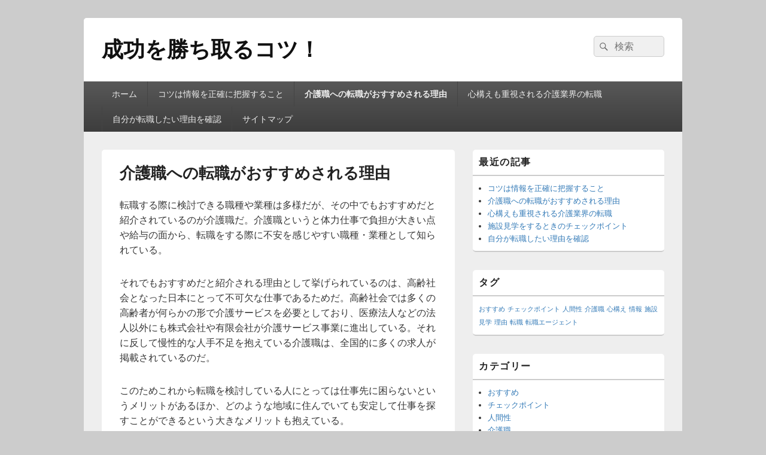

--- FILE ---
content_type: text/html; charset=UTF-8
request_url: http://www.apurosport.com/%E3%81%8A%E3%81%99%E3%81%99%E3%82%81/
body_size: 36681
content:
<!DOCTYPE html>
<!--[if IE 6]>
<html id="ie6" dir="ltr" lang="ja" prefix="og: https://ogp.me/ns#">
<![endif]-->
<!--[if IE 7]>
<html id="ie7" dir="ltr" lang="ja" prefix="og: https://ogp.me/ns#">
<![endif]-->
<!--[if IE 8]>
<html id="ie8" dir="ltr" lang="ja" prefix="og: https://ogp.me/ns#">
<![endif]-->
<!--[if !(IE 6) | !(IE 7) | !(IE 8)  ]><!-->
<html dir="ltr" lang="ja" prefix="og: https://ogp.me/ns#">
<!--<![endif]-->
<head>
<meta charset="UTF-8" />
<meta name="viewport" content="width=device-width, initial-scale=1">
<link rel="profile" href="http://gmpg.org/xfn/11" />
<link rel="pingback" href="http://www.apurosport.com/xmlrpc.php" />
<title>介護職への転職がおすすめされる理由</title>

		<!-- All in One SEO 4.5.9.2 - aioseo.com -->
		<meta name="description" content="高齢社会となった日本にとって必要不可欠な職種である介護職は、転職を検討する人にとっておすすめだ。資格がなくても仕事を始めやすく、どのような地域でも求人が掲載されているので仕事に困らないというメリットがポイントである。" />
		<meta name="robots" content="max-image-preview:large" />
		<meta name="keywords" content="おすすめ,介護職" />
		<link rel="canonical" href="http://www.apurosport.com/%e3%81%8a%e3%81%99%e3%81%99%e3%82%81/" />
		<meta name="generator" content="All in One SEO (AIOSEO) 4.5.9.2" />
		<meta property="og:locale" content="ja_JP" />
		<meta property="og:site_name" content="成功を勝ち取るコツ！ -" />
		<meta property="og:type" content="article" />
		<meta property="og:title" content="介護職への転職がおすすめされる理由" />
		<meta property="og:description" content="高齢社会となった日本にとって必要不可欠な職種である介護職は、転職を検討する人にとっておすすめだ。資格がなくても仕事を始めやすく、どのような地域でも求人が掲載されているので仕事に困らないというメリットがポイントである。" />
		<meta property="og:url" content="http://www.apurosport.com/%e3%81%8a%e3%81%99%e3%81%99%e3%82%81/" />
		<meta property="article:published_time" content="2020-12-04T09:16:00+00:00" />
		<meta property="article:modified_time" content="2021-01-04T05:26:41+00:00" />
		<meta name="twitter:card" content="summary" />
		<meta name="twitter:title" content="介護職への転職がおすすめされる理由" />
		<meta name="twitter:description" content="高齢社会となった日本にとって必要不可欠な職種である介護職は、転職を検討する人にとっておすすめだ。資格がなくても仕事を始めやすく、どのような地域でも求人が掲載されているので仕事に困らないというメリットがポイントである。" />
		<script type="application/ld+json" class="aioseo-schema">
			{"@context":"https:\/\/schema.org","@graph":[{"@type":"BreadcrumbList","@id":"http:\/\/www.apurosport.com\/%e3%81%8a%e3%81%99%e3%81%99%e3%82%81\/#breadcrumblist","itemListElement":[{"@type":"ListItem","@id":"http:\/\/www.apurosport.com\/#listItem","position":1,"name":"\u5bb6","item":"http:\/\/www.apurosport.com\/","nextItem":"http:\/\/www.apurosport.com\/%e3%81%8a%e3%81%99%e3%81%99%e3%82%81\/#listItem"},{"@type":"ListItem","@id":"http:\/\/www.apurosport.com\/%e3%81%8a%e3%81%99%e3%81%99%e3%82%81\/#listItem","position":2,"name":"\u4ecb\u8b77\u8077\u3078\u306e\u8ee2\u8077\u304c\u304a\u3059\u3059\u3081\u3055\u308c\u308b\u7406\u7531","previousItem":"http:\/\/www.apurosport.com\/#listItem"}]},{"@type":"Organization","@id":"http:\/\/www.apurosport.com\/#organization","name":"\u6210\u529f\u3092\u52dd\u3061\u53d6\u308b\u30b3\u30c4\uff01","url":"http:\/\/www.apurosport.com\/"},{"@type":"WebPage","@id":"http:\/\/www.apurosport.com\/%e3%81%8a%e3%81%99%e3%81%99%e3%82%81\/#webpage","url":"http:\/\/www.apurosport.com\/%e3%81%8a%e3%81%99%e3%81%99%e3%82%81\/","name":"\u4ecb\u8b77\u8077\u3078\u306e\u8ee2\u8077\u304c\u304a\u3059\u3059\u3081\u3055\u308c\u308b\u7406\u7531","description":"\u9ad8\u9f62\u793e\u4f1a\u3068\u306a\u3063\u305f\u65e5\u672c\u306b\u3068\u3063\u3066\u5fc5\u8981\u4e0d\u53ef\u6b20\u306a\u8077\u7a2e\u3067\u3042\u308b\u4ecb\u8b77\u8077\u306f\u3001\u8ee2\u8077\u3092\u691c\u8a0e\u3059\u308b\u4eba\u306b\u3068\u3063\u3066\u304a\u3059\u3059\u3081\u3060\u3002\u8cc7\u683c\u304c\u306a\u304f\u3066\u3082\u4ed5\u4e8b\u3092\u59cb\u3081\u3084\u3059\u304f\u3001\u3069\u306e\u3088\u3046\u306a\u5730\u57df\u3067\u3082\u6c42\u4eba\u304c\u63b2\u8f09\u3055\u308c\u3066\u3044\u308b\u306e\u3067\u4ed5\u4e8b\u306b\u56f0\u3089\u306a\u3044\u3068\u3044\u3046\u30e1\u30ea\u30c3\u30c8\u304c\u30dd\u30a4\u30f3\u30c8\u3067\u3042\u308b\u3002","inLanguage":"ja","isPartOf":{"@id":"http:\/\/www.apurosport.com\/#website"},"breadcrumb":{"@id":"http:\/\/www.apurosport.com\/%e3%81%8a%e3%81%99%e3%81%99%e3%82%81\/#breadcrumblist"},"datePublished":"2020-12-04T18:16:00+09:00","dateModified":"2021-01-04T14:26:41+09:00"},{"@type":"WebSite","@id":"http:\/\/www.apurosport.com\/#website","url":"http:\/\/www.apurosport.com\/","name":"\u6210\u529f\u3092\u52dd\u3061\u53d6\u308b\u30b3\u30c4\uff01","inLanguage":"ja","publisher":{"@id":"http:\/\/www.apurosport.com\/#organization"}}]}
		</script>
		<!-- All in One SEO -->

<link rel="alternate" type="application/rss+xml" title="成功を勝ち取るコツ！ &raquo; フィード" href="http://www.apurosport.com/feed/" />
<link rel="alternate" type="application/rss+xml" title="成功を勝ち取るコツ！ &raquo; コメントフィード" href="http://www.apurosport.com/comments/feed/" />
<link rel="alternate" title="oEmbed (JSON)" type="application/json+oembed" href="http://www.apurosport.com/wp-json/oembed/1.0/embed?url=http%3A%2F%2Fwww.apurosport.com%2F%25e3%2581%258a%25e3%2581%2599%25e3%2581%2599%25e3%2582%2581%2F" />
<link rel="alternate" title="oEmbed (XML)" type="text/xml+oembed" href="http://www.apurosport.com/wp-json/oembed/1.0/embed?url=http%3A%2F%2Fwww.apurosport.com%2F%25e3%2581%258a%25e3%2581%2599%25e3%2581%2599%25e3%2582%2581%2F&#038;format=xml" />
<style id='wp-img-auto-sizes-contain-inline-css' type='text/css'>
img:is([sizes=auto i],[sizes^="auto," i]){contain-intrinsic-size:3000px 1500px}
/*# sourceURL=wp-img-auto-sizes-contain-inline-css */
</style>
<style id='wp-emoji-styles-inline-css' type='text/css'>

	img.wp-smiley, img.emoji {
		display: inline !important;
		border: none !important;
		box-shadow: none !important;
		height: 1em !important;
		width: 1em !important;
		margin: 0 0.07em !important;
		vertical-align: -0.1em !important;
		background: none !important;
		padding: 0 !important;
	}
/*# sourceURL=wp-emoji-styles-inline-css */
</style>
<style id='wp-block-library-inline-css' type='text/css'>
:root{--wp-block-synced-color:#7a00df;--wp-block-synced-color--rgb:122,0,223;--wp-bound-block-color:var(--wp-block-synced-color);--wp-editor-canvas-background:#ddd;--wp-admin-theme-color:#007cba;--wp-admin-theme-color--rgb:0,124,186;--wp-admin-theme-color-darker-10:#006ba1;--wp-admin-theme-color-darker-10--rgb:0,107,160.5;--wp-admin-theme-color-darker-20:#005a87;--wp-admin-theme-color-darker-20--rgb:0,90,135;--wp-admin-border-width-focus:2px}@media (min-resolution:192dpi){:root{--wp-admin-border-width-focus:1.5px}}.wp-element-button{cursor:pointer}:root .has-very-light-gray-background-color{background-color:#eee}:root .has-very-dark-gray-background-color{background-color:#313131}:root .has-very-light-gray-color{color:#eee}:root .has-very-dark-gray-color{color:#313131}:root .has-vivid-green-cyan-to-vivid-cyan-blue-gradient-background{background:linear-gradient(135deg,#00d084,#0693e3)}:root .has-purple-crush-gradient-background{background:linear-gradient(135deg,#34e2e4,#4721fb 50%,#ab1dfe)}:root .has-hazy-dawn-gradient-background{background:linear-gradient(135deg,#faaca8,#dad0ec)}:root .has-subdued-olive-gradient-background{background:linear-gradient(135deg,#fafae1,#67a671)}:root .has-atomic-cream-gradient-background{background:linear-gradient(135deg,#fdd79a,#004a59)}:root .has-nightshade-gradient-background{background:linear-gradient(135deg,#330968,#31cdcf)}:root .has-midnight-gradient-background{background:linear-gradient(135deg,#020381,#2874fc)}:root{--wp--preset--font-size--normal:16px;--wp--preset--font-size--huge:42px}.has-regular-font-size{font-size:1em}.has-larger-font-size{font-size:2.625em}.has-normal-font-size{font-size:var(--wp--preset--font-size--normal)}.has-huge-font-size{font-size:var(--wp--preset--font-size--huge)}.has-text-align-center{text-align:center}.has-text-align-left{text-align:left}.has-text-align-right{text-align:right}.has-fit-text{white-space:nowrap!important}#end-resizable-editor-section{display:none}.aligncenter{clear:both}.items-justified-left{justify-content:flex-start}.items-justified-center{justify-content:center}.items-justified-right{justify-content:flex-end}.items-justified-space-between{justify-content:space-between}.screen-reader-text{border:0;clip-path:inset(50%);height:1px;margin:-1px;overflow:hidden;padding:0;position:absolute;width:1px;word-wrap:normal!important}.screen-reader-text:focus{background-color:#ddd;clip-path:none;color:#444;display:block;font-size:1em;height:auto;left:5px;line-height:normal;padding:15px 23px 14px;text-decoration:none;top:5px;width:auto;z-index:100000}html :where(.has-border-color){border-style:solid}html :where([style*=border-top-color]){border-top-style:solid}html :where([style*=border-right-color]){border-right-style:solid}html :where([style*=border-bottom-color]){border-bottom-style:solid}html :where([style*=border-left-color]){border-left-style:solid}html :where([style*=border-width]){border-style:solid}html :where([style*=border-top-width]){border-top-style:solid}html :where([style*=border-right-width]){border-right-style:solid}html :where([style*=border-bottom-width]){border-bottom-style:solid}html :where([style*=border-left-width]){border-left-style:solid}html :where(img[class*=wp-image-]){height:auto;max-width:100%}:where(figure){margin:0 0 1em}html :where(.is-position-sticky){--wp-admin--admin-bar--position-offset:var(--wp-admin--admin-bar--height,0px)}@media screen and (max-width:600px){html :where(.is-position-sticky){--wp-admin--admin-bar--position-offset:0px}}

/*# sourceURL=wp-block-library-inline-css */
</style><style id='global-styles-inline-css' type='text/css'>
:root{--wp--preset--aspect-ratio--square: 1;--wp--preset--aspect-ratio--4-3: 4/3;--wp--preset--aspect-ratio--3-4: 3/4;--wp--preset--aspect-ratio--3-2: 3/2;--wp--preset--aspect-ratio--2-3: 2/3;--wp--preset--aspect-ratio--16-9: 16/9;--wp--preset--aspect-ratio--9-16: 9/16;--wp--preset--color--black: #000000;--wp--preset--color--cyan-bluish-gray: #abb8c3;--wp--preset--color--white: #ffffff;--wp--preset--color--pale-pink: #f78da7;--wp--preset--color--vivid-red: #cf2e2e;--wp--preset--color--luminous-vivid-orange: #ff6900;--wp--preset--color--luminous-vivid-amber: #fcb900;--wp--preset--color--light-green-cyan: #7bdcb5;--wp--preset--color--vivid-green-cyan: #00d084;--wp--preset--color--pale-cyan-blue: #8ed1fc;--wp--preset--color--vivid-cyan-blue: #0693e3;--wp--preset--color--vivid-purple: #9b51e0;--wp--preset--color--dark-gray: #373737;--wp--preset--color--medium-gray: #cccccc;--wp--preset--color--light-gray: #eeeeee;--wp--preset--color--blue: #1982d1;--wp--preset--gradient--vivid-cyan-blue-to-vivid-purple: linear-gradient(135deg,rgb(6,147,227) 0%,rgb(155,81,224) 100%);--wp--preset--gradient--light-green-cyan-to-vivid-green-cyan: linear-gradient(135deg,rgb(122,220,180) 0%,rgb(0,208,130) 100%);--wp--preset--gradient--luminous-vivid-amber-to-luminous-vivid-orange: linear-gradient(135deg,rgb(252,185,0) 0%,rgb(255,105,0) 100%);--wp--preset--gradient--luminous-vivid-orange-to-vivid-red: linear-gradient(135deg,rgb(255,105,0) 0%,rgb(207,46,46) 100%);--wp--preset--gradient--very-light-gray-to-cyan-bluish-gray: linear-gradient(135deg,rgb(238,238,238) 0%,rgb(169,184,195) 100%);--wp--preset--gradient--cool-to-warm-spectrum: linear-gradient(135deg,rgb(74,234,220) 0%,rgb(151,120,209) 20%,rgb(207,42,186) 40%,rgb(238,44,130) 60%,rgb(251,105,98) 80%,rgb(254,248,76) 100%);--wp--preset--gradient--blush-light-purple: linear-gradient(135deg,rgb(255,206,236) 0%,rgb(152,150,240) 100%);--wp--preset--gradient--blush-bordeaux: linear-gradient(135deg,rgb(254,205,165) 0%,rgb(254,45,45) 50%,rgb(107,0,62) 100%);--wp--preset--gradient--luminous-dusk: linear-gradient(135deg,rgb(255,203,112) 0%,rgb(199,81,192) 50%,rgb(65,88,208) 100%);--wp--preset--gradient--pale-ocean: linear-gradient(135deg,rgb(255,245,203) 0%,rgb(182,227,212) 50%,rgb(51,167,181) 100%);--wp--preset--gradient--electric-grass: linear-gradient(135deg,rgb(202,248,128) 0%,rgb(113,206,126) 100%);--wp--preset--gradient--midnight: linear-gradient(135deg,rgb(2,3,129) 0%,rgb(40,116,252) 100%);--wp--preset--font-size--small: 14px;--wp--preset--font-size--medium: 20px;--wp--preset--font-size--large: 24px;--wp--preset--font-size--x-large: 42px;--wp--preset--font-size--normal: 16px;--wp--preset--font-size--huge: 26px;--wp--preset--spacing--20: 0.44rem;--wp--preset--spacing--30: 0.67rem;--wp--preset--spacing--40: 1rem;--wp--preset--spacing--50: 1.5rem;--wp--preset--spacing--60: 2.25rem;--wp--preset--spacing--70: 3.38rem;--wp--preset--spacing--80: 5.06rem;--wp--preset--shadow--natural: 6px 6px 9px rgba(0, 0, 0, 0.2);--wp--preset--shadow--deep: 12px 12px 50px rgba(0, 0, 0, 0.4);--wp--preset--shadow--sharp: 6px 6px 0px rgba(0, 0, 0, 0.2);--wp--preset--shadow--outlined: 6px 6px 0px -3px rgb(255, 255, 255), 6px 6px rgb(0, 0, 0);--wp--preset--shadow--crisp: 6px 6px 0px rgb(0, 0, 0);}:where(.is-layout-flex){gap: 0.5em;}:where(.is-layout-grid){gap: 0.5em;}body .is-layout-flex{display: flex;}.is-layout-flex{flex-wrap: wrap;align-items: center;}.is-layout-flex > :is(*, div){margin: 0;}body .is-layout-grid{display: grid;}.is-layout-grid > :is(*, div){margin: 0;}:where(.wp-block-columns.is-layout-flex){gap: 2em;}:where(.wp-block-columns.is-layout-grid){gap: 2em;}:where(.wp-block-post-template.is-layout-flex){gap: 1.25em;}:where(.wp-block-post-template.is-layout-grid){gap: 1.25em;}.has-black-color{color: var(--wp--preset--color--black) !important;}.has-cyan-bluish-gray-color{color: var(--wp--preset--color--cyan-bluish-gray) !important;}.has-white-color{color: var(--wp--preset--color--white) !important;}.has-pale-pink-color{color: var(--wp--preset--color--pale-pink) !important;}.has-vivid-red-color{color: var(--wp--preset--color--vivid-red) !important;}.has-luminous-vivid-orange-color{color: var(--wp--preset--color--luminous-vivid-orange) !important;}.has-luminous-vivid-amber-color{color: var(--wp--preset--color--luminous-vivid-amber) !important;}.has-light-green-cyan-color{color: var(--wp--preset--color--light-green-cyan) !important;}.has-vivid-green-cyan-color{color: var(--wp--preset--color--vivid-green-cyan) !important;}.has-pale-cyan-blue-color{color: var(--wp--preset--color--pale-cyan-blue) !important;}.has-vivid-cyan-blue-color{color: var(--wp--preset--color--vivid-cyan-blue) !important;}.has-vivid-purple-color{color: var(--wp--preset--color--vivid-purple) !important;}.has-black-background-color{background-color: var(--wp--preset--color--black) !important;}.has-cyan-bluish-gray-background-color{background-color: var(--wp--preset--color--cyan-bluish-gray) !important;}.has-white-background-color{background-color: var(--wp--preset--color--white) !important;}.has-pale-pink-background-color{background-color: var(--wp--preset--color--pale-pink) !important;}.has-vivid-red-background-color{background-color: var(--wp--preset--color--vivid-red) !important;}.has-luminous-vivid-orange-background-color{background-color: var(--wp--preset--color--luminous-vivid-orange) !important;}.has-luminous-vivid-amber-background-color{background-color: var(--wp--preset--color--luminous-vivid-amber) !important;}.has-light-green-cyan-background-color{background-color: var(--wp--preset--color--light-green-cyan) !important;}.has-vivid-green-cyan-background-color{background-color: var(--wp--preset--color--vivid-green-cyan) !important;}.has-pale-cyan-blue-background-color{background-color: var(--wp--preset--color--pale-cyan-blue) !important;}.has-vivid-cyan-blue-background-color{background-color: var(--wp--preset--color--vivid-cyan-blue) !important;}.has-vivid-purple-background-color{background-color: var(--wp--preset--color--vivid-purple) !important;}.has-black-border-color{border-color: var(--wp--preset--color--black) !important;}.has-cyan-bluish-gray-border-color{border-color: var(--wp--preset--color--cyan-bluish-gray) !important;}.has-white-border-color{border-color: var(--wp--preset--color--white) !important;}.has-pale-pink-border-color{border-color: var(--wp--preset--color--pale-pink) !important;}.has-vivid-red-border-color{border-color: var(--wp--preset--color--vivid-red) !important;}.has-luminous-vivid-orange-border-color{border-color: var(--wp--preset--color--luminous-vivid-orange) !important;}.has-luminous-vivid-amber-border-color{border-color: var(--wp--preset--color--luminous-vivid-amber) !important;}.has-light-green-cyan-border-color{border-color: var(--wp--preset--color--light-green-cyan) !important;}.has-vivid-green-cyan-border-color{border-color: var(--wp--preset--color--vivid-green-cyan) !important;}.has-pale-cyan-blue-border-color{border-color: var(--wp--preset--color--pale-cyan-blue) !important;}.has-vivid-cyan-blue-border-color{border-color: var(--wp--preset--color--vivid-cyan-blue) !important;}.has-vivid-purple-border-color{border-color: var(--wp--preset--color--vivid-purple) !important;}.has-vivid-cyan-blue-to-vivid-purple-gradient-background{background: var(--wp--preset--gradient--vivid-cyan-blue-to-vivid-purple) !important;}.has-light-green-cyan-to-vivid-green-cyan-gradient-background{background: var(--wp--preset--gradient--light-green-cyan-to-vivid-green-cyan) !important;}.has-luminous-vivid-amber-to-luminous-vivid-orange-gradient-background{background: var(--wp--preset--gradient--luminous-vivid-amber-to-luminous-vivid-orange) !important;}.has-luminous-vivid-orange-to-vivid-red-gradient-background{background: var(--wp--preset--gradient--luminous-vivid-orange-to-vivid-red) !important;}.has-very-light-gray-to-cyan-bluish-gray-gradient-background{background: var(--wp--preset--gradient--very-light-gray-to-cyan-bluish-gray) !important;}.has-cool-to-warm-spectrum-gradient-background{background: var(--wp--preset--gradient--cool-to-warm-spectrum) !important;}.has-blush-light-purple-gradient-background{background: var(--wp--preset--gradient--blush-light-purple) !important;}.has-blush-bordeaux-gradient-background{background: var(--wp--preset--gradient--blush-bordeaux) !important;}.has-luminous-dusk-gradient-background{background: var(--wp--preset--gradient--luminous-dusk) !important;}.has-pale-ocean-gradient-background{background: var(--wp--preset--gradient--pale-ocean) !important;}.has-electric-grass-gradient-background{background: var(--wp--preset--gradient--electric-grass) !important;}.has-midnight-gradient-background{background: var(--wp--preset--gradient--midnight) !important;}.has-small-font-size{font-size: var(--wp--preset--font-size--small) !important;}.has-medium-font-size{font-size: var(--wp--preset--font-size--medium) !important;}.has-large-font-size{font-size: var(--wp--preset--font-size--large) !important;}.has-x-large-font-size{font-size: var(--wp--preset--font-size--x-large) !important;}
/*# sourceURL=global-styles-inline-css */
</style>

<style id='classic-theme-styles-inline-css' type='text/css'>
/*! This file is auto-generated */
.wp-block-button__link{color:#fff;background-color:#32373c;border-radius:9999px;box-shadow:none;text-decoration:none;padding:calc(.667em + 2px) calc(1.333em + 2px);font-size:1.125em}.wp-block-file__button{background:#32373c;color:#fff;text-decoration:none}
/*# sourceURL=/wp-includes/css/classic-themes.min.css */
</style>
<link rel='stylesheet' id='genericons-css' href='http://www.apurosport.com/wp-content/themes/catch-box/genericons/genericons.css?ver=3.4.1' type='text/css' media='all' />
<link rel='stylesheet' id='catchbox-style-css' href='http://www.apurosport.com/wp-content/themes/catch-box/style.css?ver=20201223-22816' type='text/css' media='all' />
<link rel='stylesheet' id='catchbox-block-style-css' href='http://www.apurosport.com/wp-content/themes/catch-box/css/blocks.css?ver=1.0' type='text/css' media='all' />
<script type="text/javascript" src="http://www.apurosport.com/wp-includes/js/jquery/jquery.min.js?ver=3.7.1" id="jquery-core-js"></script>
<script type="text/javascript" src="http://www.apurosport.com/wp-includes/js/jquery/jquery-migrate.min.js?ver=3.4.1" id="jquery-migrate-js"></script>
<script type="text/javascript" id="catchbox-menu-js-extra">
/* <![CDATA[ */
var screenReaderText = {"expand":"\u30b5\u30d6\u30e1\u30cb\u30e5\u30fc\u3092\u5c55\u958b","collapse":"\u30b5\u30d6\u30e1\u30cb\u30e5\u30fc\u3092\u9589\u3058\u308b"};
//# sourceURL=catchbox-menu-js-extra
/* ]]> */
</script>
<script type="text/javascript" src="http://www.apurosport.com/wp-content/themes/catch-box/js/menu.min.js?ver=2.1.1.1" id="catchbox-menu-js"></script>
<script type="text/javascript" src="http://www.apurosport.com/wp-content/themes/catch-box/js/html5.min.js?ver=3.7.3" id="catchbox-html5-js"></script>
<link rel="https://api.w.org/" href="http://www.apurosport.com/wp-json/" /><link rel="alternate" title="JSON" type="application/json" href="http://www.apurosport.com/wp-json/wp/v2/pages/18" /><link rel="EditURI" type="application/rsd+xml" title="RSD" href="http://www.apurosport.com/xmlrpc.php?rsd" />
<meta name="generator" content="WordPress 6.9" />
<link rel='shortlink' href='http://www.apurosport.com/?p=18' />
</head>

<body class="wp-singular page-template-default page page-id-18 wp-embed-responsive wp-theme-catch-box single-author right-sidebar one-menu header-image-top">



<div id="page" class="hfeed site">

	<a href="#main" class="skip-link screen-reader-text">コンテンツへスキップ</a>
	<header id="branding" role="banner">

    	
    	<div id="header-content" class="clearfix">

			<div class="logo-wrap clearfix">	<div id="hgroup" class="site-details">
					<p id="site-title"><a href="http://www.apurosport.com/" rel="home">成功を勝ち取るコツ！</a></p>
			
   	</div><!-- #hgroup -->
</div><!-- .logo-wrap -->	<form role="search" method="get" class="searchform" action="http://www.apurosport.com/">
		<label>
			<span class="screen-reader-text">検索:</span>
			<input type="search" class="search-field" placeholder="検索" value="" name="s" title="検索:" />
		</label>
		<button type="submit" class="search-submit"><span class="screen-reader-text">検索</span></button>
	</form>

		</div><!-- #header-content -->

    	    <div class="menu-access-wrap mobile-header-menu clearfix">
        <div id="mobile-header-left-menu" class="mobile-menu-anchor page-menu">
            <a href="#mobile-header-left-nav" id="menu-toggle-primary" class="genericon genericon-menu">
                <span class="mobile-menu-text">メニュー</span>
            </a>
        </div><!-- #mobile-header-left-menu -->
            
        
        <div id="site-header-menu-primary" class="site-header-menu">
            <nav id="access" class="main-navigation menu-focus" role="navigation" aria-label="メインメニュー">
            
                <h3 class="screen-reader-text">メインメニュー</h3>
                <div class="menu-header-container"><ul class="menu"><li ><a href="http://www.apurosport.com/">ホーム</a></li><li class="page_item page-item-16"><a href="http://www.apurosport.com/%e6%83%85%e5%a0%b1/">コツは情報を正確に把握すること</a></li><li class="page_item page-item-18 current-menu-item"><a href="http://www.apurosport.com/%e3%81%8a%e3%81%99%e3%81%99%e3%82%81/" aria-current="page">介護職への転職がおすすめされる理由</a></li><li class="page_item page-item-14"><a href="http://www.apurosport.com/%e5%bf%83%e6%a7%8b%e3%81%88/">心構えも重視される介護業界の転職</a></li><li class="page_item page-item-12"><a href="http://www.apurosport.com/%e8%bb%a2%e8%81%b7/">自分が転職したい理由を確認</a></li><li class="page_item page-item-20"><a href="http://www.apurosport.com/sitemap/">サイトマップ</a></li></ul></div><!-- .menu-header-container -->            </nav><!-- #access -->
        </div><!-- .site-header-menu -->

            </div><!-- .menu-access-wrap -->
    
	</header><!-- #branding -->

	
	
	<div id="main" class="clearfix">

		
		<div id="primary" class="content-area">

			
			<div id="content" role="main">
				
				
					
<article id="post-18" class="post-18 page type-page status-publish hentry category-recommended category-care-workers tag-recommended tag-care-workers">
	<header class="entry-header">
		<h1 class="entry-title">介護職への転職がおすすめされる理由</h1>
	</header><!-- .entry-header -->

	<div class="entry-content">
		<p>転職する際に検討できる職種や業種は多様だが、その中でもおすすめだと紹介されているのが介護職だ。介護職というと体力仕事で負担が大きい点や給与の面から、転職をする際に不安を感じやすい職種・業種として知られている。</p>
<p>それでもおすすめだと紹介される理由として挙げられているのは、高齢社会となった日本にとって不可欠な仕事であるためだ。高齢社会では多くの高齢者が何らかの形で介護サービスを必要としており、医療法人などの法人以外にも株式会社や有限会社が介護サービス事業に進出している。それに反して慢性的な人手不足を抱えている介護職は、全国的に多くの求人が掲載されているのだ。</p>
<p>このためこれから転職を検討している人にとっては仕事先に困らないというメリットがあるほか、どのような地域に住んでいても安定して仕事を探すことができるという大きなメリットも抱えている。</p>
<p>また介護職に関連する資格はいくつかあるものの、転職する際に資格を持っていなければならないわけではない。仕事をしながら資格取得を目指すことができるように支援している介護施設や事業所も多いので、転職に関して事前準備が必要ない点もメリットと言える。</p>
<p>さらに介護職と一言で言っても様々な種類の介護サービスがあるため、自分の働き方や考えに合った職場を見つけやすい。</p>
<p>ほかにも介護職として働いた経験はプライベートでも活用できるというメリットもあるので、将来的な役に立つ仕事としておすすめの転職先だと言われている。</p>
			</div><!-- .entry-content -->
	<footer class="entry-meta">
			</footer><!-- .entry-meta -->
</article><!-- #post-18 -->
						<div id="comments">
	
	
	
	
</div><!-- #comments -->
				
		</div><!-- #content -->
        
		            
	</div><!-- #primary -->
    
	    


		<aside id="secondary" class="sidebar widget-area" role="complementary">
			<h2 class="screen-reader-text">メインサイドバーウィジェットエリア</h2>
			<section id="pages-2" class="widget widget_pages"><h2 class="widget-title">最近の記事</h2>
			<ul>
				<li class="page_item page-item-16"><a href="http://www.apurosport.com/%e6%83%85%e5%a0%b1/">コツは情報を正確に把握すること</a></li>
<li class="page_item page-item-18 current_page_item"><a href="http://www.apurosport.com/%e3%81%8a%e3%81%99%e3%81%99%e3%82%81/" aria-current="page">介護職への転職がおすすめされる理由</a></li>
<li class="page_item page-item-14"><a href="http://www.apurosport.com/%e5%bf%83%e6%a7%8b%e3%81%88/">心構えも重視される介護業界の転職</a></li>
<li class="page_item page-item-10"><a href="http://www.apurosport.com/">施設見学をするときのチェックポイント</a></li>
<li class="page_item page-item-12"><a href="http://www.apurosport.com/%e8%bb%a2%e8%81%b7/">自分が転職したい理由を確認</a></li>
			</ul>

			</section><section id="tag_cloud-2" class="widget widget_tag_cloud"><h2 class="widget-title">タグ</h2><div class="tagcloud"><a href="http://www.apurosport.com/tag/recommended/" class="tag-cloud-link tag-link-10 tag-link-position-1" style="font-size: 8pt;" aria-label="おすすめ (1個の項目)">おすすめ</a>
<a href="http://www.apurosport.com/tag/checkpoint/" class="tag-cloud-link tag-link-3 tag-link-position-2" style="font-size: 8pt;" aria-label="チェックポイント (1個の項目)">チェックポイント</a>
<a href="http://www.apurosport.com/tag/human-nature/" class="tag-cloud-link tag-link-15 tag-link-position-3" style="font-size: 8pt;" aria-label="人間性 (1個の項目)">人間性</a>
<a href="http://www.apurosport.com/tag/care-workers/" class="tag-cloud-link tag-link-11 tag-link-position-4" style="font-size: 8pt;" aria-label="介護職 (1個の項目)">介護職</a>
<a href="http://www.apurosport.com/tag/preparedness/" class="tag-cloud-link tag-link-14 tag-link-position-5" style="font-size: 8pt;" aria-label="心構え (1個の項目)">心構え</a>
<a href="http://www.apurosport.com/tag/information/" class="tag-cloud-link tag-link-6 tag-link-position-6" style="font-size: 8pt;" aria-label="情報 (1個の項目)">情報</a>
<a href="http://www.apurosport.com/tag/facility-tour/" class="tag-cloud-link tag-link-2 tag-link-position-7" style="font-size: 8pt;" aria-label="施設見学 (1個の項目)">施設見学</a>
<a href="http://www.apurosport.com/tag/reason/" class="tag-cloud-link tag-link-22 tag-link-position-8" style="font-size: 8pt;" aria-label="理由 (1個の項目)">理由</a>
<a href="http://www.apurosport.com/tag/job-change/" class="tag-cloud-link tag-link-21 tag-link-position-9" style="font-size: 8pt;" aria-label="転職 (1個の項目)">転職</a>
<a href="http://www.apurosport.com/tag/job-change-agent/" class="tag-cloud-link tag-link-7 tag-link-position-10" style="font-size: 8pt;" aria-label="転職エージェント (1個の項目)">転職エージェント</a></div>
</section><section id="categories-2" class="widget widget_categories"><h2 class="widget-title">カテゴリー</h2>
			<ul>
					<li class="cat-item cat-item-12"><a href="http://www.apurosport.com/category/recommended/">おすすめ</a>
</li>
	<li class="cat-item cat-item-5"><a href="http://www.apurosport.com/category/checkpoint/">チェックポイント</a>
</li>
	<li class="cat-item cat-item-18"><a href="http://www.apurosport.com/category/human-nature/">人間性</a>
</li>
	<li class="cat-item cat-item-13"><a href="http://www.apurosport.com/category/care-workers/">介護職</a>
</li>
	<li class="cat-item cat-item-17"><a href="http://www.apurosport.com/category/preparedness/">心構え</a>
</li>
	<li class="cat-item cat-item-8"><a href="http://www.apurosport.com/category/information/">情報</a>
</li>
	<li class="cat-item cat-item-4"><a href="http://www.apurosport.com/category/facility-tour/">施設見学</a>
</li>
	<li class="cat-item cat-item-20"><a href="http://www.apurosport.com/category/reason/">理由</a>
</li>
	<li class="cat-item cat-item-19"><a href="http://www.apurosport.com/category/job-change/">転職</a>
</li>
	<li class="cat-item cat-item-9"><a href="http://www.apurosport.com/category/job-change-agent/">転職エージェント</a>
</li>
			</ul>

			</section>		</aside><!-- #secondary .widget-area -->

	</div><!-- #main -->

	
	<footer id="colophon" role="contentinfo">
		
        <div id="site-generator" class="clearfix">

            
			<nav class="social-profile" role="navigation" aria-label="フッターソーシャルリンクメニュー">
 		 		<ul>
				</ul>
			</nav><!-- .social-profile --><div class="copyright">著作権表示 &copy; 2026年 <a href="http://www.apurosport.com/" title="成功を勝ち取るコツ！" ><span>成功を勝ち取るコツ！</span></a>. All Rights Reserved. </div><div class="powered"><span class="theme-name">Theme: Catch Box by </span><span class="theme-author"><a href="https://catchthemes.com/" title="Catch Themes">Catch Themes</a></span></div>
        </div> <!-- #site-generator -->

	</footer><!-- #colophon -->

</div><!-- #page -->

<a href="#branding" id="scrollup"><span class="screen-reader-text">上にスクロール</span></a>
<script type="speculationrules">
{"prefetch":[{"source":"document","where":{"and":[{"href_matches":"/*"},{"not":{"href_matches":["/wp-*.php","/wp-admin/*","/wp-content/uploads/*","/wp-content/*","/wp-content/plugins/*","/wp-content/themes/catch-box/*","/*\\?(.+)"]}},{"not":{"selector_matches":"a[rel~=\"nofollow\"]"}},{"not":{"selector_matches":".no-prefetch, .no-prefetch a"}}]},"eagerness":"conservative"}]}
</script>
<script type="text/javascript" src="http://www.apurosport.com/wp-content/themes/catch-box/js/skip-link-focus-fix.js?ver=20151112" id="catchbox-skip-link-focus-fix-js"></script>
<script type="text/javascript" src="http://www.apurosport.com/wp-content/themes/catch-box/js/catchbox-scrollup.min.js?ver=20072014" id="catchbox-scrollup-js"></script>
<script id="wp-emoji-settings" type="application/json">
{"baseUrl":"https://s.w.org/images/core/emoji/17.0.2/72x72/","ext":".png","svgUrl":"https://s.w.org/images/core/emoji/17.0.2/svg/","svgExt":".svg","source":{"concatemoji":"http://www.apurosport.com/wp-includes/js/wp-emoji-release.min.js?ver=6.9"}}
</script>
<script type="module">
/* <![CDATA[ */
/*! This file is auto-generated */
const a=JSON.parse(document.getElementById("wp-emoji-settings").textContent),o=(window._wpemojiSettings=a,"wpEmojiSettingsSupports"),s=["flag","emoji"];function i(e){try{var t={supportTests:e,timestamp:(new Date).valueOf()};sessionStorage.setItem(o,JSON.stringify(t))}catch(e){}}function c(e,t,n){e.clearRect(0,0,e.canvas.width,e.canvas.height),e.fillText(t,0,0);t=new Uint32Array(e.getImageData(0,0,e.canvas.width,e.canvas.height).data);e.clearRect(0,0,e.canvas.width,e.canvas.height),e.fillText(n,0,0);const a=new Uint32Array(e.getImageData(0,0,e.canvas.width,e.canvas.height).data);return t.every((e,t)=>e===a[t])}function p(e,t){e.clearRect(0,0,e.canvas.width,e.canvas.height),e.fillText(t,0,0);var n=e.getImageData(16,16,1,1);for(let e=0;e<n.data.length;e++)if(0!==n.data[e])return!1;return!0}function u(e,t,n,a){switch(t){case"flag":return n(e,"\ud83c\udff3\ufe0f\u200d\u26a7\ufe0f","\ud83c\udff3\ufe0f\u200b\u26a7\ufe0f")?!1:!n(e,"\ud83c\udde8\ud83c\uddf6","\ud83c\udde8\u200b\ud83c\uddf6")&&!n(e,"\ud83c\udff4\udb40\udc67\udb40\udc62\udb40\udc65\udb40\udc6e\udb40\udc67\udb40\udc7f","\ud83c\udff4\u200b\udb40\udc67\u200b\udb40\udc62\u200b\udb40\udc65\u200b\udb40\udc6e\u200b\udb40\udc67\u200b\udb40\udc7f");case"emoji":return!a(e,"\ud83e\u1fac8")}return!1}function f(e,t,n,a){let r;const o=(r="undefined"!=typeof WorkerGlobalScope&&self instanceof WorkerGlobalScope?new OffscreenCanvas(300,150):document.createElement("canvas")).getContext("2d",{willReadFrequently:!0}),s=(o.textBaseline="top",o.font="600 32px Arial",{});return e.forEach(e=>{s[e]=t(o,e,n,a)}),s}function r(e){var t=document.createElement("script");t.src=e,t.defer=!0,document.head.appendChild(t)}a.supports={everything:!0,everythingExceptFlag:!0},new Promise(t=>{let n=function(){try{var e=JSON.parse(sessionStorage.getItem(o));if("object"==typeof e&&"number"==typeof e.timestamp&&(new Date).valueOf()<e.timestamp+604800&&"object"==typeof e.supportTests)return e.supportTests}catch(e){}return null}();if(!n){if("undefined"!=typeof Worker&&"undefined"!=typeof OffscreenCanvas&&"undefined"!=typeof URL&&URL.createObjectURL&&"undefined"!=typeof Blob)try{var e="postMessage("+f.toString()+"("+[JSON.stringify(s),u.toString(),c.toString(),p.toString()].join(",")+"));",a=new Blob([e],{type:"text/javascript"});const r=new Worker(URL.createObjectURL(a),{name:"wpTestEmojiSupports"});return void(r.onmessage=e=>{i(n=e.data),r.terminate(),t(n)})}catch(e){}i(n=f(s,u,c,p))}t(n)}).then(e=>{for(const n in e)a.supports[n]=e[n],a.supports.everything=a.supports.everything&&a.supports[n],"flag"!==n&&(a.supports.everythingExceptFlag=a.supports.everythingExceptFlag&&a.supports[n]);var t;a.supports.everythingExceptFlag=a.supports.everythingExceptFlag&&!a.supports.flag,a.supports.everything||((t=a.source||{}).concatemoji?r(t.concatemoji):t.wpemoji&&t.twemoji&&(r(t.twemoji),r(t.wpemoji)))});
//# sourceURL=http://www.apurosport.com/wp-includes/js/wp-emoji-loader.min.js
/* ]]> */
</script>

</body>
</html>
